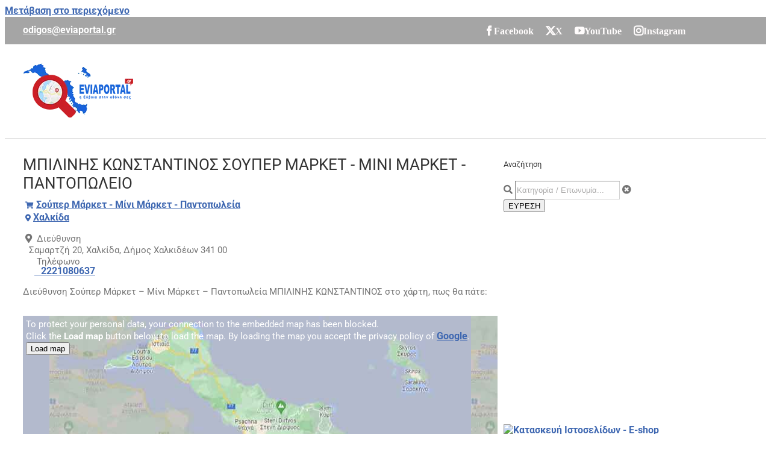

--- FILE ---
content_type: text/html; charset=utf-8
request_url: https://www.google.com/recaptcha/api2/aframe
body_size: 258
content:
<!DOCTYPE HTML><html><head><meta http-equiv="content-type" content="text/html; charset=UTF-8"></head><body><script nonce="RpWoEFv63uvwRHrfJ7_TIg">/** Anti-fraud and anti-abuse applications only. See google.com/recaptcha */ try{var clients={'sodar':'https://pagead2.googlesyndication.com/pagead/sodar?'};window.addEventListener("message",function(a){try{if(a.source===window.parent){var b=JSON.parse(a.data);var c=clients[b['id']];if(c){var d=document.createElement('img');d.src=c+b['params']+'&rc='+(localStorage.getItem("rc::a")?sessionStorage.getItem("rc::b"):"");window.document.body.appendChild(d);sessionStorage.setItem("rc::e",parseInt(sessionStorage.getItem("rc::e")||0)+1);localStorage.setItem("rc::h",'1765481946155');}}}catch(b){}});window.parent.postMessage("_grecaptcha_ready", "*");}catch(b){}</script></body></html>